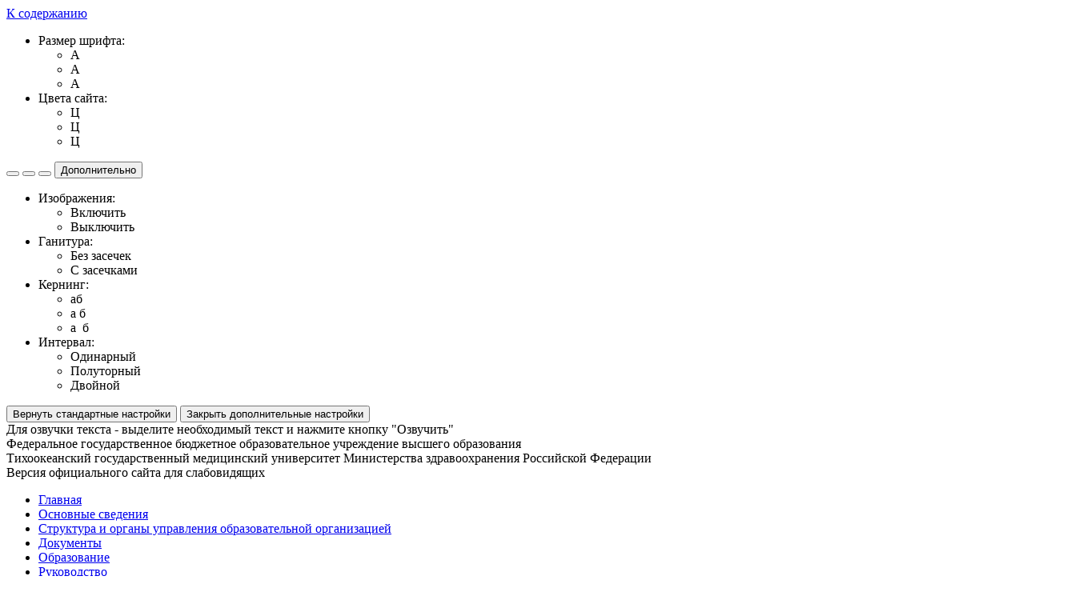

--- FILE ---
content_type: text/html
request_url: https://tgmu.ru/sveden/vacant/
body_size: 9905
content:
<!DOCTYPE html>
<html>
<head>
    <meta http-equiv="Content-type" content="text/html;charset=UTF-8">
    <meta http-equiv="Cache-Control" content="no-cache">
    <meta http-equiv="X-UA-Compatible" content="IE=edge">
    <meta charset="UTF-8">
    <meta name="viewport" content="width=device-width, initial-scale=1">
    <meta name="description" content="Вакантные места для приёма (перевода) обучающихся. Федеральное государственное бюджетное образовательное учреждение высшего образования">
    <meta name="author" content="">
    <meta name="vi" content="1768350349|1|1 ">
        <title>Вакантные места для приёма (перевода) обучающихся. Тихоокеанский государственный медицинский университет Министерства здравоохранения Российской Федерации</title>
                <link rel="stylesheet" href="/sveden/assets/review/v1/common/css/vendor.css?v=5.76.2">
        <link rel="stylesheet" href="/sveden/assets/review/v1/sveden/css/sveden.css?v=5.76.2">
                            </head>
<body class="vikon-wrapper">
<div class="special-version-offset ">
    <!--vikon-special-version-start-->
<div id="vikon-special-menu">
    <div id="vikon-special-version">
        <a href="#vikon-content" role="button" class="btn btn-default special-menu-button">
            <span class="fa fa-down-circled"></span>К содержанию
        </a>
        <ul class="special-menu-list">
            <li class="special-menu-item">
                Размер шрифта:
                <ul class="special-menu-list">
                    <li class="special-menu-item special-menu-btn-font-size special-menu-btn-font-size-normal"
                        id="special-font-size-normal">
                        <span>A</span>
                    </li>
                    <li class="special-menu-item special-menu-btn-font-size special-menu-btn-font-size-big"
                        id="special-font-size-big">
                        <span>A</span>
                    </li>
                    <li class="special-menu-item special-menu-btn-font-size special-menu-btn-font-size-large"
                        id="special-font-size-large">
                        <span>A</span>
                    </li>
                </ul>
            </li>
            <li class="special-menu-item">
                Цвета сайта:
                <ul class="special-menu-list">
                    <li class="special-menu-item special-menu-btn-site-color special-black-white"
                        id="special-site-color-black-white">
                        <span>Ц</span>
                    </li>
                    <li class="special-menu-item special-menu-btn-site-color special-white-black"
                        id="special-site-color-white-black">
                        <span>Ц</span>
                    </li>
                    <li class="special-menu-item special-menu-btn-site-color special-darkblue-blue"
                        id="special-site-color-darkblue-blue">
                        <span>Ц</span>
                    </li>
                </ul>
            </li>
        </ul>
        <button type="button" class="btn btn-default special-menu-button" id="is-braille-on">
            <span class="fa fa-braille"></span>
        </button>
        <button type="button" class="btn btn-default special-menu-button" id="is-volume-on">
            <span class="fa fa-volume-off" id="special-volume-logo"></span>
        </button>
        <button type="button" class="btn btn-default special-menu-button accessability" title="Обычная версия сайта">
                <span class="fa fa-eye-off"></span>
        </button>
        <button type="button" data-toggle="collapse" href="#extra_settings_collapse" aria-expanded="false"
                class="btn btn-default special-menu-button"
                aria-controls="extra_settings_collapse"><span class="fa fa-cog"></span>Дополнительно
        </button>
        <div id="extra_settings_collapse" class="collapse">
            <ul class="extra-special-menu">
                <li class="extra-special-menu-item">
                    Изображения:
                    <ul class="extra-special-menu-list">
                        <li class="special-menu-item special-menu-btn-image-settings"
                            id="special-images-on">
                            <span>Включить</span>
                        </li>
                        <li class="special-menu-item special-menu-btn-image-settings"
                            id="special-images-off">
                            <span>Выключить</span>
                        </li>
                    </ul>
                </li>
                <li class="extra-special-menu-item">
                    Ганитура:
                    <ul class="extra-special-menu-list">
                        <li class="special-menu-item special-menu-btn-font-family"
                            id="special-font-family-arial">
                            <span>Без засечек</span>
                        </li>
                        <li class="special-menu-item special-menu-btn-font-family"
                            id="special-font-family-times-new-roman">
                            <span>С засечками</span>
                        </li>
                    </ul>
                </li>
                <li class="extra-special-menu-item">
                    Кернинг:
                    <ul class="extra-special-menu-list">
                        <li class="special-menu-item special-menu-btn-letter-spacing"
                            id="special-letter-spacing-normal">
                            <span>aб</span>
                        </li>
                        <li class="special-menu-item special-menu-btn-letter-spacing"
                            id="special-letter-spacing-big">
                            <span>a&nbsp;б</span>
                        </li>
                        <li class="special-menu-item special-menu-btn-letter-spacing"
                            id="special-letter-spacing-large">
                            <span>a&nbsp;&nbsp;б</span>
                        </li>
                    </ul>
                </li>
                <li class="extra-special-menu-item">
                    Интервал:
                    <ul class="extra-special-menu-list">
                        <li class="special-menu-item special-menu-btn-letter-spacing"
                            id="special-interval-single">
                            <span>Одинарный</span>
                        </li>
                        <li class="special-menu-item special-menu-btn-letter-spacing"
                            id="special-interval-one-and-a-half">
                            <span>Полуторный</span>
                        </li>
                        <li class="special-menu-item special-menu-btn-letter-spacing"
                            id="special-interval-double">
                            <span>Двойной</span>
                        </li>
                    </ul>
                </li>
            </ul>
            <button type="button" class="btn btn-default special-menu-button" id="rollback-special-settings">
                <span class="fa fa-arrows-cw"></span>
                Вернуть стандартные настройки
            </button>
            <button class="btn btn-default special-menu-button" type="button" data-toggle="collapse" href="#extra_settings_collapse"
                    aria-expanded="false"
                    aria-controls="extra_settings_collapse"><span class="fa fa-up-open"></span>Закрыть дополнительные настройки
            </button>
        </div>
    </div>
    <div class="special-volume-info">
        Для озвучки текста - выделите необходимый текст и нажмите кнопку "Озвучить"
    </div>
</div>
<!--vikon-special-version-end-->
<div class="vikon-header" id="vikon-header">

						<div class="container-fluid vikon-header-head">
				<div class="row">
					<div class="col-md-12 vikon-header-h1-block">
						<div>Федеральное государственное бюджетное образовательное учреждение высшего образования</div>
						<div>Тихоокеанский государственный медицинский университет Министерства здравоохранения Российской Федерации</div>
					</div>
				</div>
			</div>
        </div><section class="vikon-section" id="vikon-section">
    <div class="container-fluid">
                <div class="row">
                            <div class="col-lg-2 col-md-3 col-sm-4 vikon-nav"
                     id="vikon-nav-left" >
                    <nav>
                        <div id="nav-menu"><div itemprop="copy">
	<a class="accessability">
		<span class="glyphicon glyphicon-eye-open"></span> Версия официального сайта для слабовидящих
	</a>
</div><ul id="nav-menu-list">
            <li><a href="/">Главная</a></li>
                                                    <li class="">
                                                                                                <a href="/sveden/common">Основные сведения</a>
                    </li>
                                                                    <li class="">
                                                                                                <a href="/sveden/struct">Структура и органы управления образовательной организацией</a>
                    </li>
                                                                    <li class="">
                                                                                                <a href="/sveden/document">Документы</a>
                    </li>
                                                                    <li class="">
                                                                                                <a href="/sveden/education">Образование</a>
                    </li>
                                                                    <li class="">
                                                                                                <a href="/sveden/managers">Руководство</a>
                    </li>
                                                                    <li class="">
                                                                                                <a href="/sveden/employees">Педагогический состав</a>
                    </li>
                                                                    <li class="">
                                                                                                <a href="/sveden/objects">Материально-техническое обеспечение и оснащённость образовательного процесса. Доступная среда</a>
                    </li>
                                                                    <li class="">
                                                                                                <a href="/sveden/paid_edu">Платные образовательные услуги</a>
                    </li>
                                                                    <li class="">
                                                                                                <a href="/sveden/budget">Финансово-хозяйственная деятельность</a>
                    </li>
                                                                    <li class="active">
                                                                                                <a href="/sveden/vacant">Вакантные места для приёма (перевода) обучающихся</a>
                    </li>
                                                                    <li class="">
                                                                                                <a href="/sveden/grants">Стипендии и меры поддержки обучающихся</a>
                    </li>
                                                                    <li class="">
                                                                                                <a href="/sveden/inter">Международное сотрудничество</a>
                    </li>
                                                                    <li class="">
                                                                                                <a href="/sveden/catering">Организация питания в образовательной организации</a>
                    </li>
                                                                    <li class="">
                                                                                                <a href="/sveden/eduStandarts">Образовательные стандарты и требования</a>
                    </li>
                                                                                        </ul>
</div>                    </nav>
                </div>
                        <!--vikon-portable-start-->
            <div class="col-lg-10 col-md-9 col-sm-8 vikon-content" id="vikon-content">
                <!--vikon-portable-end-->
                                    <div class="row">
                        <div class="col-xs-12">
                            <ol class="breadcrumb" itemscope="" itemtype="https://schema.org/BreadcrumbList"><meta name="numberOfItems" content="3"><meta name="itemListOrder" content="Ascending"><li class="breadcrumb-item" itemprop="itemListElement" itemscope="" itemtype="https://schema.org/ListItem"><a itemprop="item" href="/"><span itemprop="name">Главная</span></a> <meta itemprop="position" content="1"></li><li class="breadcrumb-item" itemprop="itemListElement" itemscope="" itemtype="https://schema.org/ListItem"><a itemprop="item" href="/sveden"><span itemprop="name">Сведения об образовательной организации</span></a> <meta itemprop="position" content="2"></li><li class="breadcrumb-item active" itemprop="itemListElement" itemscope="" itemtype="https://schema.org/ListItem"><span itemprop="name">Вакантные места для приёма (перевода) обучающихся</span><meta itemprop="position" content="3"></li></ol>
                        </div>
                    </div>
                                <!--vikon-portable-start-->
                                <h1>Вакантные места для приёма (перевода) обучающихся</h1>
                <div>
        <div itemprop="vikon_deadline_on_training" class="hide"> <div class="hide" itemprop="noInfo">Отсутствует</div></div>
        <div class="vikon-text-block">
        Информация о количестве вакантных мест для приема (перевода)
        по каждой образовательной программе, по профессии, специальности, направлению
        подготовки, научной специальности
    </div>
    <div class="text-right vikon-text-right">
        <span class="actual-date-count-students">

                            </span>
    </div>

    <div class="vikon-responsive-table">
        <table id="" class="table table-bordered table-sm table-scroll-thead">
            <thead>
                <tr class="table-header">
                    <th rowspan="2">№</th>
                    <th rowspan="2">
                        Код профессии, специальности, направления подготовки, шифр группы научных специальностей
                    </th>
                    <th rowspan="2">
                        Наименование профессии, специальности, направления подготовки, наименование группы научных специальностей
                    </th>
                    <th rowspan="2">
                        Уровень образования
                    </th>
                    <th rowspan="2" class="">
                                                    Образовательная программа, направленность, профиль, шифр и наименование научной специальности
                                            </th>
                    <th rowspan="2">Курс</th>
                    <th rowspan="2">Форма обучения</th>
                                        <th colspan="4">
                        Количество вакантных мест для приема (перевода) обучающихся на места, финансируемые за счёт
                    </th>
                </tr>
                <tr class="table-header">
                    <th>бюджетных ассигнований федерального бюджета</th>
                    <th>бюджетов субъектов Российской Федерации</th>
                    <th>местных бюджетов</th>
                    <th>по договорам об образовании за счёт средств физических и (или) юридических лиц</th>
                                    </tr>
            </thead>
            <tbody>
                
                                                            <tr itemprop="vacant">
                                    <td class="text-vertical-center text-center" rowspan="3">
                                        1                                    </td>
                                    <td class="text-vertical-center" rowspan="3" itemprop="eduCode">
                                        33.02.01                                    </td>
                                    <td class="text-vertical-center" rowspan="3" itemprop="eduName">
                                        <span >Фармация</span>
                                    </td>
                                    <td class="text-vertical-center" rowspan="3" itemprop="eduLevel">
                                        Среднее профессиональное образование - программа подготовки специалистов среднего звена                                    </td>
                                                                            <td class="text-vertical-center" rowspan="3" itemprop="eduProf">
                                                                                        <span>Фармация</span>
                                        </td>
                                                                                                            <td class="text-vertical-center text-center" itemprop="eduCourse"
                                        rowspan="2">
                                        2                                    </td>
                                                                        <td class="text-vertical-center text-center" itemprop="eduForm">
                                        Очная                                    </td>
                                    <td class="text-vertical-center text-center" itemprop="numberBFVacant">
                                        <span class="hide">0</span>
                                        0                                    </td>
                                    <td class="text-vertical-center text-center" itemprop="numberBRVacant">
                                        <span class="hide">0</span>
                                        0                                    </td>
                                    <td class="text-vertical-center text-center" itemprop="numberBMVacant">
                                        <span class="hide">0</span>
                                        0                                    </td>
                                    <td class="text-vertical-center text-center" itemprop="numberPVacant">
                                        <span class="hide">11</span>
                                        5                                    </td>
                                                                    </tr>
                                                                    <tr itemprop="vacant">
                                        <td class="hide">1</td>
                                        <td class="hide" itemprop="eduCode">33.02.01</td>
                                        <td class="hide" itemprop="eduName">Фармация</td>
                                        <td class="hide" itemprop="eduProf">Фармация</td>
                                        <td class="hide" itemprop="eduLevel">Среднее профессиональное образование - программа подготовки специалистов среднего звена</td>
                                        <td class="hide" itemprop="eduCourse">2</td>
                                        <td class="text-vertical-center text-center" itemprop="eduForm">
                                            Очно-заочная                                        </td>
                                        <td class="text-vertical-center text-center" itemprop="numberBFVacant">
                                            0                                        </td>
                                        <td class="text-vertical-center text-center" itemprop="numberBRVacant">
                                            0                                        </td>
                                        <td class="text-vertical-center text-center" itemprop="numberBMVacant">
                                            0                                        </td>
                                        <td class="text-vertical-center text-center" itemprop="numberPVacant">
                                            3                                        </td>
                                                                            </tr>
                                                                                                    <tr itemprop="vacant">
                                        <td class="hide">1</td>
                                        <td class="hide" itemprop="eduCode">33.02.01</td>
                                        <td class="hide" itemprop="eduName">Фармация</td>
                                        <td class="hide" itemprop="eduProf">Фармация</td>
                                        <td class="hide" itemprop="eduLevel">Среднее профессиональное образование - программа подготовки специалистов среднего звена</td>
                                        <td class="text-vertical-center text-center" itemprop="eduCourse"
                                            >
                                            3                                        </td>
                                                                                <td class="text-vertical-center text-center" itemprop="eduForm">
                                            Очно-заочная                                        </td>
                                        <td class="text-vertical-center text-center" itemprop="numberBFVacant">
                                            0                                        </td>
                                        <td class="text-vertical-center text-center" itemprop="numberBRVacant">
                                            0                                        </td>
                                        <td class="text-vertical-center text-center" itemprop="numberBMVacant">
                                            0                                        </td>
                                        <td class="text-vertical-center text-center" itemprop="numberPVacant">
                                            3                                        </td>
                                                                            </tr>
                                                                                            
                                                    
                                                    
                                                            <tr itemprop="vacant">
                                    <td class="text-vertical-center text-center" rowspan="2">
                                        2                                    </td>
                                    <td class="text-vertical-center" rowspan="2" itemprop="eduCode">
                                        34.03.01                                    </td>
                                    <td class="text-vertical-center" rowspan="2" itemprop="eduName">
                                        <span >Сестринское дело</span>
                                    </td>
                                    <td class="text-vertical-center" rowspan="2" itemprop="eduLevel">
                                        Высшее образование - бакалавриат                                    </td>
                                                                            <td class="text-vertical-center" rowspan="2" itemprop="eduProf">
                                                                                        <span>Сестринское дело</span>
                                        </td>
                                                                                                            <td class="text-vertical-center text-center" itemprop="eduCourse"
                                        >
                                        1                                    </td>
                                                                        <td class="text-vertical-center text-center" itemprop="eduForm">
                                        Очная                                    </td>
                                    <td class="text-vertical-center text-center" itemprop="numberBFVacant">
                                        <span class="hide">3</span>
                                        0                                    </td>
                                    <td class="text-vertical-center text-center" itemprop="numberBRVacant">
                                        <span class="hide">0</span>
                                        0                                    </td>
                                    <td class="text-vertical-center text-center" itemprop="numberBMVacant">
                                        <span class="hide">0</span>
                                        0                                    </td>
                                    <td class="text-vertical-center text-center" itemprop="numberPVacant">
                                        <span class="hide">10</span>
                                        5                                    </td>
                                                                    </tr>
                                                                                                    <tr itemprop="vacant">
                                        <td class="hide">2</td>
                                        <td class="hide" itemprop="eduCode">34.03.01</td>
                                        <td class="hide" itemprop="eduName">Сестринское дело</td>
                                        <td class="hide" itemprop="eduProf">Сестринское дело</td>
                                        <td class="hide" itemprop="eduLevel">Высшее образование - бакалавриат</td>
                                        <td class="text-vertical-center text-center" itemprop="eduCourse"
                                            >
                                            2                                        </td>
                                                                                <td class="text-vertical-center text-center" itemprop="eduForm">
                                            Очная                                        </td>
                                        <td class="text-vertical-center text-center" itemprop="numberBFVacant">
                                            3                                        </td>
                                        <td class="text-vertical-center text-center" itemprop="numberBRVacant">
                                            0                                        </td>
                                        <td class="text-vertical-center text-center" itemprop="numberBMVacant">
                                            0                                        </td>
                                        <td class="text-vertical-center text-center" itemprop="numberPVacant">
                                            5                                        </td>
                                                                            </tr>
                                                                                            
                                                            <tr itemprop="vacant">
                                    <td class="text-vertical-center text-center" rowspan="6">
                                        3                                    </td>
                                    <td class="text-vertical-center" rowspan="6" itemprop="eduCode">
                                        30.05.01                                    </td>
                                    <td class="text-vertical-center" rowspan="6" itemprop="eduName">
                                        <span >Медицинская биохимия</span>
                                    </td>
                                    <td class="text-vertical-center" rowspan="6" itemprop="eduLevel">
                                        Высшее образование - специалитет                                    </td>
                                                                            <td class="text-vertical-center" rowspan="6" itemprop="eduProf">
                                                                                        <span>Медицинская биохимия</span>
                                        </td>
                                                                                                            <td class="text-vertical-center text-center" itemprop="eduCourse"
                                        >
                                        1                                    </td>
                                                                        <td class="text-vertical-center text-center" itemprop="eduForm">
                                        Очная                                    </td>
                                    <td class="text-vertical-center text-center" itemprop="numberBFVacant">
                                        <span class="hide">34</span>
                                        1                                    </td>
                                    <td class="text-vertical-center text-center" itemprop="numberBRVacant">
                                        <span class="hide">0</span>
                                        0                                    </td>
                                    <td class="text-vertical-center text-center" itemprop="numberBMVacant">
                                        <span class="hide">0</span>
                                        0                                    </td>
                                    <td class="text-vertical-center text-center" itemprop="numberPVacant">
                                        <span class="hide">12</span>
                                        2                                    </td>
                                                                    </tr>
                                                                                                    <tr itemprop="vacant">
                                        <td class="hide">3</td>
                                        <td class="hide" itemprop="eduCode">30.05.01</td>
                                        <td class="hide" itemprop="eduName">Медицинская биохимия</td>
                                        <td class="hide" itemprop="eduProf">Медицинская биохимия</td>
                                        <td class="hide" itemprop="eduLevel">Высшее образование - специалитет</td>
                                        <td class="text-vertical-center text-center" itemprop="eduCourse"
                                            >
                                            2                                        </td>
                                                                                <td class="text-vertical-center text-center" itemprop="eduForm">
                                            Очная                                        </td>
                                        <td class="text-vertical-center text-center" itemprop="numberBFVacant">
                                            1                                        </td>
                                        <td class="text-vertical-center text-center" itemprop="numberBRVacant">
                                            0                                        </td>
                                        <td class="text-vertical-center text-center" itemprop="numberBMVacant">
                                            0                                        </td>
                                        <td class="text-vertical-center text-center" itemprop="numberPVacant">
                                            2                                        </td>
                                                                            </tr>
                                                                                                        <tr itemprop="vacant">
                                        <td class="hide">3</td>
                                        <td class="hide" itemprop="eduCode">30.05.01</td>
                                        <td class="hide" itemprop="eduName">Медицинская биохимия</td>
                                        <td class="hide" itemprop="eduProf">Медицинская биохимия</td>
                                        <td class="hide" itemprop="eduLevel">Высшее образование - специалитет</td>
                                        <td class="text-vertical-center text-center" itemprop="eduCourse"
                                            >
                                            3                                        </td>
                                                                                <td class="text-vertical-center text-center" itemprop="eduForm">
                                            Очная                                        </td>
                                        <td class="text-vertical-center text-center" itemprop="numberBFVacant">
                                            1                                        </td>
                                        <td class="text-vertical-center text-center" itemprop="numberBRVacant">
                                            0                                        </td>
                                        <td class="text-vertical-center text-center" itemprop="numberBMVacant">
                                            0                                        </td>
                                        <td class="text-vertical-center text-center" itemprop="numberPVacant">
                                            2                                        </td>
                                                                            </tr>
                                                                                                        <tr itemprop="vacant">
                                        <td class="hide">3</td>
                                        <td class="hide" itemprop="eduCode">30.05.01</td>
                                        <td class="hide" itemprop="eduName">Медицинская биохимия</td>
                                        <td class="hide" itemprop="eduProf">Медицинская биохимия</td>
                                        <td class="hide" itemprop="eduLevel">Высшее образование - специалитет</td>
                                        <td class="text-vertical-center text-center" itemprop="eduCourse"
                                            >
                                            4                                        </td>
                                                                                <td class="text-vertical-center text-center" itemprop="eduForm">
                                            Очная                                        </td>
                                        <td class="text-vertical-center text-center" itemprop="numberBFVacant">
                                            8                                        </td>
                                        <td class="text-vertical-center text-center" itemprop="numberBRVacant">
                                            0                                        </td>
                                        <td class="text-vertical-center text-center" itemprop="numberBMVacant">
                                            0                                        </td>
                                        <td class="text-vertical-center text-center" itemprop="numberPVacant">
                                            2                                        </td>
                                                                            </tr>
                                                                                                        <tr itemprop="vacant">
                                        <td class="hide">3</td>
                                        <td class="hide" itemprop="eduCode">30.05.01</td>
                                        <td class="hide" itemprop="eduName">Медицинская биохимия</td>
                                        <td class="hide" itemprop="eduProf">Медицинская биохимия</td>
                                        <td class="hide" itemprop="eduLevel">Высшее образование - специалитет</td>
                                        <td class="text-vertical-center text-center" itemprop="eduCourse"
                                            >
                                            5                                        </td>
                                                                                <td class="text-vertical-center text-center" itemprop="eduForm">
                                            Очная                                        </td>
                                        <td class="text-vertical-center text-center" itemprop="numberBFVacant">
                                            12                                        </td>
                                        <td class="text-vertical-center text-center" itemprop="numberBRVacant">
                                            0                                        </td>
                                        <td class="text-vertical-center text-center" itemprop="numberBMVacant">
                                            0                                        </td>
                                        <td class="text-vertical-center text-center" itemprop="numberPVacant">
                                            2                                        </td>
                                                                            </tr>
                                                                                                        <tr itemprop="vacant">
                                        <td class="hide">3</td>
                                        <td class="hide" itemprop="eduCode">30.05.01</td>
                                        <td class="hide" itemprop="eduName">Медицинская биохимия</td>
                                        <td class="hide" itemprop="eduProf">Медицинская биохимия</td>
                                        <td class="hide" itemprop="eduLevel">Высшее образование - специалитет</td>
                                        <td class="text-vertical-center text-center" itemprop="eduCourse"
                                            >
                                            6                                        </td>
                                                                                <td class="text-vertical-center text-center" itemprop="eduForm">
                                            Очная                                        </td>
                                        <td class="text-vertical-center text-center" itemprop="numberBFVacant">
                                            11                                        </td>
                                        <td class="text-vertical-center text-center" itemprop="numberBRVacant">
                                            0                                        </td>
                                        <td class="text-vertical-center text-center" itemprop="numberBMVacant">
                                            0                                        </td>
                                        <td class="text-vertical-center text-center" itemprop="numberPVacant">
                                            2                                        </td>
                                                                            </tr>
                                                                                            
                                                            <tr itemprop="vacant">
                                    <td class="text-vertical-center text-center" rowspan="6">
                                        4                                    </td>
                                    <td class="text-vertical-center" rowspan="6" itemprop="eduCode">
                                        31.05.01                                    </td>
                                    <td class="text-vertical-center" rowspan="6" itemprop="eduName">
                                        <span >Лечебное дело</span>
                                    </td>
                                    <td class="text-vertical-center" rowspan="6" itemprop="eduLevel">
                                        Высшее образование - специалитет                                    </td>
                                                                            <td class="text-vertical-center" rowspan="6" itemprop="eduProf">
                                                                                        <span>Лечебное дело</span>
                                        </td>
                                                                                                            <td class="text-vertical-center text-center" itemprop="eduCourse"
                                        >
                                        1                                    </td>
                                                                        <td class="text-vertical-center text-center" itemprop="eduForm">
                                        Очная                                    </td>
                                    <td class="text-vertical-center text-center" itemprop="numberBFVacant">
                                        <span class="hide">43</span>
                                        0                                    </td>
                                    <td class="text-vertical-center text-center" itemprop="numberBRVacant">
                                        <span class="hide">0</span>
                                        0                                    </td>
                                    <td class="text-vertical-center text-center" itemprop="numberBMVacant">
                                        <span class="hide">0</span>
                                        0                                    </td>
                                    <td class="text-vertical-center text-center" itemprop="numberPVacant">
                                        <span class="hide">30</span>
                                        5                                    </td>
                                                                    </tr>
                                                                                                    <tr itemprop="vacant">
                                        <td class="hide">4</td>
                                        <td class="hide" itemprop="eduCode">31.05.01</td>
                                        <td class="hide" itemprop="eduName">Лечебное дело</td>
                                        <td class="hide" itemprop="eduProf">Лечебное дело</td>
                                        <td class="hide" itemprop="eduLevel">Высшее образование - специалитет</td>
                                        <td class="text-vertical-center text-center" itemprop="eduCourse"
                                            >
                                            2                                        </td>
                                                                                <td class="text-vertical-center text-center" itemprop="eduForm">
                                            Очная                                        </td>
                                        <td class="text-vertical-center text-center" itemprop="numberBFVacant">
                                            0                                        </td>
                                        <td class="text-vertical-center text-center" itemprop="numberBRVacant">
                                            0                                        </td>
                                        <td class="text-vertical-center text-center" itemprop="numberBMVacant">
                                            0                                        </td>
                                        <td class="text-vertical-center text-center" itemprop="numberPVacant">
                                            5                                        </td>
                                                                            </tr>
                                                                                                        <tr itemprop="vacant">
                                        <td class="hide">4</td>
                                        <td class="hide" itemprop="eduCode">31.05.01</td>
                                        <td class="hide" itemprop="eduName">Лечебное дело</td>
                                        <td class="hide" itemprop="eduProf">Лечебное дело</td>
                                        <td class="hide" itemprop="eduLevel">Высшее образование - специалитет</td>
                                        <td class="text-vertical-center text-center" itemprop="eduCourse"
                                            >
                                            3                                        </td>
                                                                                <td class="text-vertical-center text-center" itemprop="eduForm">
                                            Очная                                        </td>
                                        <td class="text-vertical-center text-center" itemprop="numberBFVacant">
                                            8                                        </td>
                                        <td class="text-vertical-center text-center" itemprop="numberBRVacant">
                                            0                                        </td>
                                        <td class="text-vertical-center text-center" itemprop="numberBMVacant">
                                            0                                        </td>
                                        <td class="text-vertical-center text-center" itemprop="numberPVacant">
                                            5                                        </td>
                                                                            </tr>
                                                                                                        <tr itemprop="vacant">
                                        <td class="hide">4</td>
                                        <td class="hide" itemprop="eduCode">31.05.01</td>
                                        <td class="hide" itemprop="eduName">Лечебное дело</td>
                                        <td class="hide" itemprop="eduProf">Лечебное дело</td>
                                        <td class="hide" itemprop="eduLevel">Высшее образование - специалитет</td>
                                        <td class="text-vertical-center text-center" itemprop="eduCourse"
                                            >
                                            4                                        </td>
                                                                                <td class="text-vertical-center text-center" itemprop="eduForm">
                                            Очная                                        </td>
                                        <td class="text-vertical-center text-center" itemprop="numberBFVacant">
                                            15                                        </td>
                                        <td class="text-vertical-center text-center" itemprop="numberBRVacant">
                                            0                                        </td>
                                        <td class="text-vertical-center text-center" itemprop="numberBMVacant">
                                            0                                        </td>
                                        <td class="text-vertical-center text-center" itemprop="numberPVacant">
                                            5                                        </td>
                                                                            </tr>
                                                                                                        <tr itemprop="vacant">
                                        <td class="hide">4</td>
                                        <td class="hide" itemprop="eduCode">31.05.01</td>
                                        <td class="hide" itemprop="eduName">Лечебное дело</td>
                                        <td class="hide" itemprop="eduProf">Лечебное дело</td>
                                        <td class="hide" itemprop="eduLevel">Высшее образование - специалитет</td>
                                        <td class="text-vertical-center text-center" itemprop="eduCourse"
                                            >
                                            5                                        </td>
                                                                                <td class="text-vertical-center text-center" itemprop="eduForm">
                                            Очная                                        </td>
                                        <td class="text-vertical-center text-center" itemprop="numberBFVacant">
                                            17                                        </td>
                                        <td class="text-vertical-center text-center" itemprop="numberBRVacant">
                                            0                                        </td>
                                        <td class="text-vertical-center text-center" itemprop="numberBMVacant">
                                            0                                        </td>
                                        <td class="text-vertical-center text-center" itemprop="numberPVacant">
                                            5                                        </td>
                                                                            </tr>
                                                                                                        <tr itemprop="vacant">
                                        <td class="hide">4</td>
                                        <td class="hide" itemprop="eduCode">31.05.01</td>
                                        <td class="hide" itemprop="eduName">Лечебное дело</td>
                                        <td class="hide" itemprop="eduProf">Лечебное дело</td>
                                        <td class="hide" itemprop="eduLevel">Высшее образование - специалитет</td>
                                        <td class="text-vertical-center text-center" itemprop="eduCourse"
                                            >
                                            6                                        </td>
                                                                                <td class="text-vertical-center text-center" itemprop="eduForm">
                                            Очная                                        </td>
                                        <td class="text-vertical-center text-center" itemprop="numberBFVacant">
                                            3                                        </td>
                                        <td class="text-vertical-center text-center" itemprop="numberBRVacant">
                                            0                                        </td>
                                        <td class="text-vertical-center text-center" itemprop="numberBMVacant">
                                            0                                        </td>
                                        <td class="text-vertical-center text-center" itemprop="numberPVacant">
                                            5                                        </td>
                                                                            </tr>
                                                                                            
                                                            <tr itemprop="vacant">
                                    <td class="text-vertical-center text-center" rowspan="6">
                                        5                                    </td>
                                    <td class="text-vertical-center" rowspan="6" itemprop="eduCode">
                                        31.05.02                                    </td>
                                    <td class="text-vertical-center" rowspan="6" itemprop="eduName">
                                        <span >Педиатрия</span>
                                    </td>
                                    <td class="text-vertical-center" rowspan="6" itemprop="eduLevel">
                                        Высшее образование - специалитет                                    </td>
                                                                            <td class="text-vertical-center" rowspan="6" itemprop="eduProf">
                                                                                        <span>Педиатрия</span>
                                        </td>
                                                                                                            <td class="text-vertical-center text-center" itemprop="eduCourse"
                                        >
                                        1                                    </td>
                                                                        <td class="text-vertical-center text-center" itemprop="eduForm">
                                        Очная                                    </td>
                                    <td class="text-vertical-center text-center" itemprop="numberBFVacant">
                                        <span class="hide">24</span>
                                        0                                    </td>
                                    <td class="text-vertical-center text-center" itemprop="numberBRVacant">
                                        <span class="hide">0</span>
                                        0                                    </td>
                                    <td class="text-vertical-center text-center" itemprop="numberBMVacant">
                                        <span class="hide">0</span>
                                        0                                    </td>
                                    <td class="text-vertical-center text-center" itemprop="numberPVacant">
                                        <span class="hide">30</span>
                                        5                                    </td>
                                                                    </tr>
                                                                                                    <tr itemprop="vacant">
                                        <td class="hide">5</td>
                                        <td class="hide" itemprop="eduCode">31.05.02</td>
                                        <td class="hide" itemprop="eduName">Педиатрия</td>
                                        <td class="hide" itemprop="eduProf">Педиатрия</td>
                                        <td class="hide" itemprop="eduLevel">Высшее образование - специалитет</td>
                                        <td class="text-vertical-center text-center" itemprop="eduCourse"
                                            >
                                            2                                        </td>
                                                                                <td class="text-vertical-center text-center" itemprop="eduForm">
                                            Очная                                        </td>
                                        <td class="text-vertical-center text-center" itemprop="numberBFVacant">
                                            0                                        </td>
                                        <td class="text-vertical-center text-center" itemprop="numberBRVacant">
                                            0                                        </td>
                                        <td class="text-vertical-center text-center" itemprop="numberBMVacant">
                                            0                                        </td>
                                        <td class="text-vertical-center text-center" itemprop="numberPVacant">
                                            5                                        </td>
                                                                            </tr>
                                                                                                        <tr itemprop="vacant">
                                        <td class="hide">5</td>
                                        <td class="hide" itemprop="eduCode">31.05.02</td>
                                        <td class="hide" itemprop="eduName">Педиатрия</td>
                                        <td class="hide" itemprop="eduProf">Педиатрия</td>
                                        <td class="hide" itemprop="eduLevel">Высшее образование - специалитет</td>
                                        <td class="text-vertical-center text-center" itemprop="eduCourse"
                                            >
                                            3                                        </td>
                                                                                <td class="text-vertical-center text-center" itemprop="eduForm">
                                            Очная                                        </td>
                                        <td class="text-vertical-center text-center" itemprop="numberBFVacant">
                                            3                                        </td>
                                        <td class="text-vertical-center text-center" itemprop="numberBRVacant">
                                            0                                        </td>
                                        <td class="text-vertical-center text-center" itemprop="numberBMVacant">
                                            0                                        </td>
                                        <td class="text-vertical-center text-center" itemprop="numberPVacant">
                                            5                                        </td>
                                                                            </tr>
                                                                                                        <tr itemprop="vacant">
                                        <td class="hide">5</td>
                                        <td class="hide" itemprop="eduCode">31.05.02</td>
                                        <td class="hide" itemprop="eduName">Педиатрия</td>
                                        <td class="hide" itemprop="eduProf">Педиатрия</td>
                                        <td class="hide" itemprop="eduLevel">Высшее образование - специалитет</td>
                                        <td class="text-vertical-center text-center" itemprop="eduCourse"
                                            >
                                            4                                        </td>
                                                                                <td class="text-vertical-center text-center" itemprop="eduForm">
                                            Очная                                        </td>
                                        <td class="text-vertical-center text-center" itemprop="numberBFVacant">
                                            8                                        </td>
                                        <td class="text-vertical-center text-center" itemprop="numberBRVacant">
                                            0                                        </td>
                                        <td class="text-vertical-center text-center" itemprop="numberBMVacant">
                                            0                                        </td>
                                        <td class="text-vertical-center text-center" itemprop="numberPVacant">
                                            5                                        </td>
                                                                            </tr>
                                                                                                        <tr itemprop="vacant">
                                        <td class="hide">5</td>
                                        <td class="hide" itemprop="eduCode">31.05.02</td>
                                        <td class="hide" itemprop="eduName">Педиатрия</td>
                                        <td class="hide" itemprop="eduProf">Педиатрия</td>
                                        <td class="hide" itemprop="eduLevel">Высшее образование - специалитет</td>
                                        <td class="text-vertical-center text-center" itemprop="eduCourse"
                                            >
                                            5                                        </td>
                                                                                <td class="text-vertical-center text-center" itemprop="eduForm">
                                            Очная                                        </td>
                                        <td class="text-vertical-center text-center" itemprop="numberBFVacant">
                                            7                                        </td>
                                        <td class="text-vertical-center text-center" itemprop="numberBRVacant">
                                            0                                        </td>
                                        <td class="text-vertical-center text-center" itemprop="numberBMVacant">
                                            0                                        </td>
                                        <td class="text-vertical-center text-center" itemprop="numberPVacant">
                                            5                                        </td>
                                                                            </tr>
                                                                                                        <tr itemprop="vacant">
                                        <td class="hide">5</td>
                                        <td class="hide" itemprop="eduCode">31.05.02</td>
                                        <td class="hide" itemprop="eduName">Педиатрия</td>
                                        <td class="hide" itemprop="eduProf">Педиатрия</td>
                                        <td class="hide" itemprop="eduLevel">Высшее образование - специалитет</td>
                                        <td class="text-vertical-center text-center" itemprop="eduCourse"
                                            >
                                            6                                        </td>
                                                                                <td class="text-vertical-center text-center" itemprop="eduForm">
                                            Очная                                        </td>
                                        <td class="text-vertical-center text-center" itemprop="numberBFVacant">
                                            6                                        </td>
                                        <td class="text-vertical-center text-center" itemprop="numberBRVacant">
                                            0                                        </td>
                                        <td class="text-vertical-center text-center" itemprop="numberBMVacant">
                                            0                                        </td>
                                        <td class="text-vertical-center text-center" itemprop="numberPVacant">
                                            5                                        </td>
                                                                            </tr>
                                                                                            
                                                            <tr itemprop="vacant">
                                    <td class="text-vertical-center text-center" rowspan="5">
                                        6                                    </td>
                                    <td class="text-vertical-center" rowspan="5" itemprop="eduCode">
                                        31.05.03                                    </td>
                                    <td class="text-vertical-center" rowspan="5" itemprop="eduName">
                                        <span >Стоматология</span>
                                    </td>
                                    <td class="text-vertical-center" rowspan="5" itemprop="eduLevel">
                                        Высшее образование - специалитет                                    </td>
                                                                            <td class="text-vertical-center" rowspan="5" itemprop="eduProf">
                                                                                        <span>Стоматология</span>
                                        </td>
                                                                                                            <td class="text-vertical-center text-center" itemprop="eduCourse"
                                        >
                                        1                                    </td>
                                                                        <td class="text-vertical-center text-center" itemprop="eduForm">
                                        Очная                                    </td>
                                    <td class="text-vertical-center text-center" itemprop="numberBFVacant">
                                        <span class="hide">3</span>
                                        0                                    </td>
                                    <td class="text-vertical-center text-center" itemprop="numberBRVacant">
                                        <span class="hide">0</span>
                                        0                                    </td>
                                    <td class="text-vertical-center text-center" itemprop="numberBMVacant">
                                        <span class="hide">0</span>
                                        0                                    </td>
                                    <td class="text-vertical-center text-center" itemprop="numberPVacant">
                                        <span class="hide">25</span>
                                        5                                    </td>
                                                                    </tr>
                                                                                                    <tr itemprop="vacant">
                                        <td class="hide">6</td>
                                        <td class="hide" itemprop="eduCode">31.05.03</td>
                                        <td class="hide" itemprop="eduName">Стоматология</td>
                                        <td class="hide" itemprop="eduProf">Стоматология</td>
                                        <td class="hide" itemprop="eduLevel">Высшее образование - специалитет</td>
                                        <td class="text-vertical-center text-center" itemprop="eduCourse"
                                            >
                                            2                                        </td>
                                                                                <td class="text-vertical-center text-center" itemprop="eduForm">
                                            Очная                                        </td>
                                        <td class="text-vertical-center text-center" itemprop="numberBFVacant">
                                            0                                        </td>
                                        <td class="text-vertical-center text-center" itemprop="numberBRVacant">
                                            0                                        </td>
                                        <td class="text-vertical-center text-center" itemprop="numberBMVacant">
                                            0                                        </td>
                                        <td class="text-vertical-center text-center" itemprop="numberPVacant">
                                            5                                        </td>
                                                                            </tr>
                                                                                                        <tr itemprop="vacant">
                                        <td class="hide">6</td>
                                        <td class="hide" itemprop="eduCode">31.05.03</td>
                                        <td class="hide" itemprop="eduName">Стоматология</td>
                                        <td class="hide" itemprop="eduProf">Стоматология</td>
                                        <td class="hide" itemprop="eduLevel">Высшее образование - специалитет</td>
                                        <td class="text-vertical-center text-center" itemprop="eduCourse"
                                            >
                                            3                                        </td>
                                                                                <td class="text-vertical-center text-center" itemprop="eduForm">
                                            Очная                                        </td>
                                        <td class="text-vertical-center text-center" itemprop="numberBFVacant">
                                            0                                        </td>
                                        <td class="text-vertical-center text-center" itemprop="numberBRVacant">
                                            0                                        </td>
                                        <td class="text-vertical-center text-center" itemprop="numberBMVacant">
                                            0                                        </td>
                                        <td class="text-vertical-center text-center" itemprop="numberPVacant">
                                            5                                        </td>
                                                                            </tr>
                                                                                                        <tr itemprop="vacant">
                                        <td class="hide">6</td>
                                        <td class="hide" itemprop="eduCode">31.05.03</td>
                                        <td class="hide" itemprop="eduName">Стоматология</td>
                                        <td class="hide" itemprop="eduProf">Стоматология</td>
                                        <td class="hide" itemprop="eduLevel">Высшее образование - специалитет</td>
                                        <td class="text-vertical-center text-center" itemprop="eduCourse"
                                            >
                                            4                                        </td>
                                                                                <td class="text-vertical-center text-center" itemprop="eduForm">
                                            Очная                                        </td>
                                        <td class="text-vertical-center text-center" itemprop="numberBFVacant">
                                            3                                        </td>
                                        <td class="text-vertical-center text-center" itemprop="numberBRVacant">
                                            0                                        </td>
                                        <td class="text-vertical-center text-center" itemprop="numberBMVacant">
                                            0                                        </td>
                                        <td class="text-vertical-center text-center" itemprop="numberPVacant">
                                            5                                        </td>
                                                                            </tr>
                                                                                                        <tr itemprop="vacant">
                                        <td class="hide">6</td>
                                        <td class="hide" itemprop="eduCode">31.05.03</td>
                                        <td class="hide" itemprop="eduName">Стоматология</td>
                                        <td class="hide" itemprop="eduProf">Стоматология</td>
                                        <td class="hide" itemprop="eduLevel">Высшее образование - специалитет</td>
                                        <td class="text-vertical-center text-center" itemprop="eduCourse"
                                            >
                                            5                                        </td>
                                                                                <td class="text-vertical-center text-center" itemprop="eduForm">
                                            Очная                                        </td>
                                        <td class="text-vertical-center text-center" itemprop="numberBFVacant">
                                            0                                        </td>
                                        <td class="text-vertical-center text-center" itemprop="numberBRVacant">
                                            0                                        </td>
                                        <td class="text-vertical-center text-center" itemprop="numberBMVacant">
                                            0                                        </td>
                                        <td class="text-vertical-center text-center" itemprop="numberPVacant">
                                            5                                        </td>
                                                                            </tr>
                                                                                            
                                                            <tr itemprop="vacant">
                                    <td class="text-vertical-center text-center" rowspan="6">
                                        7                                    </td>
                                    <td class="text-vertical-center" rowspan="6" itemprop="eduCode">
                                        32.05.01                                    </td>
                                    <td class="text-vertical-center" rowspan="6" itemprop="eduName">
                                        <span >Медико-профилактическое дело</span>
                                    </td>
                                    <td class="text-vertical-center" rowspan="6" itemprop="eduLevel">
                                        Высшее образование - специалитет                                    </td>
                                                                            <td class="text-vertical-center" rowspan="6" itemprop="eduProf">
                                                                                        <span>Медико-профилактическое дело</span>
                                        </td>
                                                                                                            <td class="text-vertical-center text-center" itemprop="eduCourse"
                                        >
                                        1                                    </td>
                                                                        <td class="text-vertical-center text-center" itemprop="eduForm">
                                        Очная                                    </td>
                                    <td class="text-vertical-center text-center" itemprop="numberBFVacant">
                                        <span class="hide">54</span>
                                        1                                    </td>
                                    <td class="text-vertical-center text-center" itemprop="numberBRVacant">
                                        <span class="hide">0</span>
                                        0                                    </td>
                                    <td class="text-vertical-center text-center" itemprop="numberBMVacant">
                                        <span class="hide">0</span>
                                        0                                    </td>
                                    <td class="text-vertical-center text-center" itemprop="numberPVacant">
                                        <span class="hide">30</span>
                                        5                                    </td>
                                                                    </tr>
                                                                                                    <tr itemprop="vacant">
                                        <td class="hide">7</td>
                                        <td class="hide" itemprop="eduCode">32.05.01</td>
                                        <td class="hide" itemprop="eduName">Медико-профилактическое дело</td>
                                        <td class="hide" itemprop="eduProf">Медико-профилактическое дело</td>
                                        <td class="hide" itemprop="eduLevel">Высшее образование - специалитет</td>
                                        <td class="text-vertical-center text-center" itemprop="eduCourse"
                                            >
                                            2                                        </td>
                                                                                <td class="text-vertical-center text-center" itemprop="eduForm">
                                            Очная                                        </td>
                                        <td class="text-vertical-center text-center" itemprop="numberBFVacant">
                                            5                                        </td>
                                        <td class="text-vertical-center text-center" itemprop="numberBRVacant">
                                            0                                        </td>
                                        <td class="text-vertical-center text-center" itemprop="numberBMVacant">
                                            0                                        </td>
                                        <td class="text-vertical-center text-center" itemprop="numberPVacant">
                                            5                                        </td>
                                                                            </tr>
                                                                                                        <tr itemprop="vacant">
                                        <td class="hide">7</td>
                                        <td class="hide" itemprop="eduCode">32.05.01</td>
                                        <td class="hide" itemprop="eduName">Медико-профилактическое дело</td>
                                        <td class="hide" itemprop="eduProf">Медико-профилактическое дело</td>
                                        <td class="hide" itemprop="eduLevel">Высшее образование - специалитет</td>
                                        <td class="text-vertical-center text-center" itemprop="eduCourse"
                                            >
                                            3                                        </td>
                                                                                <td class="text-vertical-center text-center" itemprop="eduForm">
                                            Очная                                        </td>
                                        <td class="text-vertical-center text-center" itemprop="numberBFVacant">
                                            10                                        </td>
                                        <td class="text-vertical-center text-center" itemprop="numberBRVacant">
                                            0                                        </td>
                                        <td class="text-vertical-center text-center" itemprop="numberBMVacant">
                                            0                                        </td>
                                        <td class="text-vertical-center text-center" itemprop="numberPVacant">
                                            5                                        </td>
                                                                            </tr>
                                                                                                        <tr itemprop="vacant">
                                        <td class="hide">7</td>
                                        <td class="hide" itemprop="eduCode">32.05.01</td>
                                        <td class="hide" itemprop="eduName">Медико-профилактическое дело</td>
                                        <td class="hide" itemprop="eduProf">Медико-профилактическое дело</td>
                                        <td class="hide" itemprop="eduLevel">Высшее образование - специалитет</td>
                                        <td class="text-vertical-center text-center" itemprop="eduCourse"
                                            >
                                            4                                        </td>
                                                                                <td class="text-vertical-center text-center" itemprop="eduForm">
                                            Очная                                        </td>
                                        <td class="text-vertical-center text-center" itemprop="numberBFVacant">
                                            19                                        </td>
                                        <td class="text-vertical-center text-center" itemprop="numberBRVacant">
                                            0                                        </td>
                                        <td class="text-vertical-center text-center" itemprop="numberBMVacant">
                                            0                                        </td>
                                        <td class="text-vertical-center text-center" itemprop="numberPVacant">
                                            5                                        </td>
                                                                            </tr>
                                                                                                        <tr itemprop="vacant">
                                        <td class="hide">7</td>
                                        <td class="hide" itemprop="eduCode">32.05.01</td>
                                        <td class="hide" itemprop="eduName">Медико-профилактическое дело</td>
                                        <td class="hide" itemprop="eduProf">Медико-профилактическое дело</td>
                                        <td class="hide" itemprop="eduLevel">Высшее образование - специалитет</td>
                                        <td class="text-vertical-center text-center" itemprop="eduCourse"
                                            >
                                            5                                        </td>
                                                                                <td class="text-vertical-center text-center" itemprop="eduForm">
                                            Очная                                        </td>
                                        <td class="text-vertical-center text-center" itemprop="numberBFVacant">
                                            13                                        </td>
                                        <td class="text-vertical-center text-center" itemprop="numberBRVacant">
                                            0                                        </td>
                                        <td class="text-vertical-center text-center" itemprop="numberBMVacant">
                                            0                                        </td>
                                        <td class="text-vertical-center text-center" itemprop="numberPVacant">
                                            5                                        </td>
                                                                            </tr>
                                                                                                        <tr itemprop="vacant">
                                        <td class="hide">7</td>
                                        <td class="hide" itemprop="eduCode">32.05.01</td>
                                        <td class="hide" itemprop="eduName">Медико-профилактическое дело</td>
                                        <td class="hide" itemprop="eduProf">Медико-профилактическое дело</td>
                                        <td class="hide" itemprop="eduLevel">Высшее образование - специалитет</td>
                                        <td class="text-vertical-center text-center" itemprop="eduCourse"
                                            >
                                            6                                        </td>
                                                                                <td class="text-vertical-center text-center" itemprop="eduForm">
                                            Очная                                        </td>
                                        <td class="text-vertical-center text-center" itemprop="numberBFVacant">
                                            6                                        </td>
                                        <td class="text-vertical-center text-center" itemprop="numberBRVacant">
                                            0                                        </td>
                                        <td class="text-vertical-center text-center" itemprop="numberBMVacant">
                                            0                                        </td>
                                        <td class="text-vertical-center text-center" itemprop="numberPVacant">
                                            5                                        </td>
                                                                            </tr>
                                                                                            
                                                            <tr itemprop="vacant">
                                    <td class="text-vertical-center text-center" rowspan="5">
                                        8                                    </td>
                                    <td class="text-vertical-center" rowspan="5" itemprop="eduCode">
                                        33.05.01                                    </td>
                                    <td class="text-vertical-center" rowspan="5" itemprop="eduName">
                                        <span >Фармация</span>
                                    </td>
                                    <td class="text-vertical-center" rowspan="5" itemprop="eduLevel">
                                        Высшее образование - специалитет                                    </td>
                                                                            <td class="text-vertical-center" rowspan="5" itemprop="eduProf">
                                                                                        <span>Фармация</span>
                                        </td>
                                                                                                            <td class="text-vertical-center text-center" itemprop="eduCourse"
                                        >
                                        1                                    </td>
                                                                        <td class="text-vertical-center text-center" itemprop="eduForm">
                                        Очная                                    </td>
                                    <td class="text-vertical-center text-center" itemprop="numberBFVacant">
                                        <span class="hide">33</span>
                                        4                                    </td>
                                    <td class="text-vertical-center text-center" itemprop="numberBRVacant">
                                        <span class="hide">0</span>
                                        0                                    </td>
                                    <td class="text-vertical-center text-center" itemprop="numberBMVacant">
                                        <span class="hide">0</span>
                                        0                                    </td>
                                    <td class="text-vertical-center text-center" itemprop="numberPVacant">
                                        <span class="hide">10</span>
                                        2                                    </td>
                                                                    </tr>
                                                                                                    <tr itemprop="vacant">
                                        <td class="hide">8</td>
                                        <td class="hide" itemprop="eduCode">33.05.01</td>
                                        <td class="hide" itemprop="eduName">Фармация</td>
                                        <td class="hide" itemprop="eduProf">Фармация</td>
                                        <td class="hide" itemprop="eduLevel">Высшее образование - специалитет</td>
                                        <td class="text-vertical-center text-center" itemprop="eduCourse"
                                            >
                                            2                                        </td>
                                                                                <td class="text-vertical-center text-center" itemprop="eduForm">
                                            Очная                                        </td>
                                        <td class="text-vertical-center text-center" itemprop="numberBFVacant">
                                            3                                        </td>
                                        <td class="text-vertical-center text-center" itemprop="numberBRVacant">
                                            0                                        </td>
                                        <td class="text-vertical-center text-center" itemprop="numberBMVacant">
                                            0                                        </td>
                                        <td class="text-vertical-center text-center" itemprop="numberPVacant">
                                            2                                        </td>
                                                                            </tr>
                                                                                                        <tr itemprop="vacant">
                                        <td class="hide">8</td>
                                        <td class="hide" itemprop="eduCode">33.05.01</td>
                                        <td class="hide" itemprop="eduName">Фармация</td>
                                        <td class="hide" itemprop="eduProf">Фармация</td>
                                        <td class="hide" itemprop="eduLevel">Высшее образование - специалитет</td>
                                        <td class="text-vertical-center text-center" itemprop="eduCourse"
                                            >
                                            3                                        </td>
                                                                                <td class="text-vertical-center text-center" itemprop="eduForm">
                                            Очная                                        </td>
                                        <td class="text-vertical-center text-center" itemprop="numberBFVacant">
                                            10                                        </td>
                                        <td class="text-vertical-center text-center" itemprop="numberBRVacant">
                                            0                                        </td>
                                        <td class="text-vertical-center text-center" itemprop="numberBMVacant">
                                            0                                        </td>
                                        <td class="text-vertical-center text-center" itemprop="numberPVacant">
                                            2                                        </td>
                                                                            </tr>
                                                                                                        <tr itemprop="vacant">
                                        <td class="hide">8</td>
                                        <td class="hide" itemprop="eduCode">33.05.01</td>
                                        <td class="hide" itemprop="eduName">Фармация</td>
                                        <td class="hide" itemprop="eduProf">Фармация</td>
                                        <td class="hide" itemprop="eduLevel">Высшее образование - специалитет</td>
                                        <td class="text-vertical-center text-center" itemprop="eduCourse"
                                            >
                                            4                                        </td>
                                                                                <td class="text-vertical-center text-center" itemprop="eduForm">
                                            Очная                                        </td>
                                        <td class="text-vertical-center text-center" itemprop="numberBFVacant">
                                            15                                        </td>
                                        <td class="text-vertical-center text-center" itemprop="numberBRVacant">
                                            0                                        </td>
                                        <td class="text-vertical-center text-center" itemprop="numberBMVacant">
                                            0                                        </td>
                                        <td class="text-vertical-center text-center" itemprop="numberPVacant">
                                            2                                        </td>
                                                                            </tr>
                                                                                                        <tr itemprop="vacant">
                                        <td class="hide">8</td>
                                        <td class="hide" itemprop="eduCode">33.05.01</td>
                                        <td class="hide" itemprop="eduName">Фармация</td>
                                        <td class="hide" itemprop="eduProf">Фармация</td>
                                        <td class="hide" itemprop="eduLevel">Высшее образование - специалитет</td>
                                        <td class="text-vertical-center text-center" itemprop="eduCourse"
                                            >
                                            5                                        </td>
                                                                                <td class="text-vertical-center text-center" itemprop="eduForm">
                                            Очная                                        </td>
                                        <td class="text-vertical-center text-center" itemprop="numberBFVacant">
                                            1                                        </td>
                                        <td class="text-vertical-center text-center" itemprop="numberBRVacant">
                                            0                                        </td>
                                        <td class="text-vertical-center text-center" itemprop="numberBMVacant">
                                            0                                        </td>
                                        <td class="text-vertical-center text-center" itemprop="numberPVacant">
                                            2                                        </td>
                                                                            </tr>
                                                                                            
                                                            <tr itemprop="vacant">
                                    <td class="text-vertical-center text-center" rowspan="4">
                                        9                                    </td>
                                    <td class="text-vertical-center" rowspan="4" itemprop="eduCode">
                                        37.05.01                                    </td>
                                    <td class="text-vertical-center" rowspan="4" itemprop="eduName">
                                        <span >Клиническая психология</span>
                                    </td>
                                    <td class="text-vertical-center" rowspan="4" itemprop="eduLevel">
                                        Высшее образование - специалитет                                    </td>
                                                                            <td class="text-vertical-center" rowspan="4" itemprop="eduProf">
                                                                                        <span>Клиническая психология (02 Здравоохранение)</span>
                                        </td>
                                                                                                            <td class="text-vertical-center text-center" itemprop="eduCourse"
                                        >
                                        2                                    </td>
                                                                        <td class="text-vertical-center text-center" itemprop="eduForm">
                                        Очная                                    </td>
                                    <td class="text-vertical-center text-center" itemprop="numberBFVacant">
                                        <span class="hide">4</span>
                                        1                                    </td>
                                    <td class="text-vertical-center text-center" itemprop="numberBRVacant">
                                        <span class="hide">0</span>
                                        0                                    </td>
                                    <td class="text-vertical-center text-center" itemprop="numberBMVacant">
                                        <span class="hide">0</span>
                                        0                                    </td>
                                    <td class="text-vertical-center text-center" itemprop="numberPVacant">
                                        <span class="hide">8</span>
                                        2                                    </td>
                                                                    </tr>
                                                                                                    <tr itemprop="vacant">
                                        <td class="hide">9</td>
                                        <td class="hide" itemprop="eduCode">37.05.01</td>
                                        <td class="hide" itemprop="eduName">Клиническая психология</td>
                                        <td class="hide" itemprop="eduProf">Клиническая психология</td>
                                        <td class="hide" itemprop="eduLevel">Высшее образование - специалитет</td>
                                        <td class="text-vertical-center text-center" itemprop="eduCourse"
                                            >
                                            3                                        </td>
                                                                                <td class="text-vertical-center text-center" itemprop="eduForm">
                                            Очная                                        </td>
                                        <td class="text-vertical-center text-center" itemprop="numberBFVacant">
                                            1                                        </td>
                                        <td class="text-vertical-center text-center" itemprop="numberBRVacant">
                                            0                                        </td>
                                        <td class="text-vertical-center text-center" itemprop="numberBMVacant">
                                            0                                        </td>
                                        <td class="text-vertical-center text-center" itemprop="numberPVacant">
                                            2                                        </td>
                                                                            </tr>
                                                                                                        <tr itemprop="vacant">
                                        <td class="hide">9</td>
                                        <td class="hide" itemprop="eduCode">37.05.01</td>
                                        <td class="hide" itemprop="eduName">Клиническая психология</td>
                                        <td class="hide" itemprop="eduProf">Клиническая психология</td>
                                        <td class="hide" itemprop="eduLevel">Высшее образование - специалитет</td>
                                        <td class="text-vertical-center text-center" itemprop="eduCourse"
                                            >
                                            4                                        </td>
                                                                                <td class="text-vertical-center text-center" itemprop="eduForm">
                                            Очная                                        </td>
                                        <td class="text-vertical-center text-center" itemprop="numberBFVacant">
                                            1                                        </td>
                                        <td class="text-vertical-center text-center" itemprop="numberBRVacant">
                                            0                                        </td>
                                        <td class="text-vertical-center text-center" itemprop="numberBMVacant">
                                            0                                        </td>
                                        <td class="text-vertical-center text-center" itemprop="numberPVacant">
                                            2                                        </td>
                                                                            </tr>
                                                                                                        <tr itemprop="vacant">
                                        <td class="hide">9</td>
                                        <td class="hide" itemprop="eduCode">37.05.01</td>
                                        <td class="hide" itemprop="eduName">Клиническая психология</td>
                                        <td class="hide" itemprop="eduProf">Клиническая психология</td>
                                        <td class="hide" itemprop="eduLevel">Высшее образование - специалитет</td>
                                        <td class="text-vertical-center text-center" itemprop="eduCourse"
                                            >
                                            5                                        </td>
                                                                                <td class="text-vertical-center text-center" itemprop="eduForm">
                                            Очная                                        </td>
                                        <td class="text-vertical-center text-center" itemprop="numberBFVacant">
                                            1                                        </td>
                                        <td class="text-vertical-center text-center" itemprop="numberBRVacant">
                                            0                                        </td>
                                        <td class="text-vertical-center text-center" itemprop="numberBMVacant">
                                            0                                        </td>
                                        <td class="text-vertical-center text-center" itemprop="numberPVacant">
                                            2                                        </td>
                                                                            </tr>
                                                                                            
                                                    
                                                    
                                                            <tr itemprop="vacant">
                                    <td class="text-vertical-center text-center" >
                                        10                                    </td>
                                    <td class="text-vertical-center"  itemprop="eduCode">
                                        32.04.01                                    </td>
                                    <td class="text-vertical-center"  itemprop="eduName">
                                        <span >Общественное здравоохранение</span>
                                    </td>
                                    <td class="text-vertical-center"  itemprop="eduLevel">
                                        Высшее образование - магистратура                                    </td>
                                                                            <td class="text-vertical-center"  itemprop="eduProf">
                                                                                        <span>Общественное здравоохранение</span>
                                        </td>
                                                                                                            <td class="text-vertical-center text-center" itemprop="eduCourse"
                                        >
                                        1                                    </td>
                                                                        <td class="text-vertical-center text-center" itemprop="eduForm">
                                        Очная                                    </td>
                                    <td class="text-vertical-center text-center" itemprop="numberBFVacant">
                                        <span class="hide">0</span>
                                        0                                    </td>
                                    <td class="text-vertical-center text-center" itemprop="numberBRVacant">
                                        <span class="hide">0</span>
                                        0                                    </td>
                                    <td class="text-vertical-center text-center" itemprop="numberBMVacant">
                                        <span class="hide">0</span>
                                        0                                    </td>
                                    <td class="text-vertical-center text-center" itemprop="numberPVacant">
                                        <span class="hide">2</span>
                                        2                                    </td>
                                                                    </tr>
                                                                                        
                                                    
                                                    
                                                    
                                                    
                                                    
                                                    
                                                    
                                                    
                                                    
                                                    
                                                    
                                                    
                                                    
                                                    
                                                    
                                                    
                                                    
                                                    
                                                    
                                                    
                                                    
                                                    
                                                    
                                                    
                                                    
                                                    
                                                    
                                                    
                                                    
                                                    
                                                    
                                                    
                                                    
                                                    
                                                    
                                                    
                                                    
                                                    
                                                    
                                                    
                                                    
                                                    
                                                    
                                                    
                                                    
                                                    
                                                    
                                                    
                                                    
                                                    
                                                    
                                                    
                                                    
                                                    
                                                    
                                                    
                                                    
                                                    
                                                    
                                                    
                                                    
                                                    
                                                    
                                                    
                                                    
                                                    
                                                                </tbody>
        </table>
    </div>
        <p>В образовательной организации не ведется обучение по программам подготовки квалифицированных рабочих, служащих</p>
        </div>            </div>
            <div class="modal fade" id="showpart-modal" tabindex="-1" role="dialog">
                <div class="modal-dialog" role="document">
                    <div class="modal-content">
                        <div class="modal-header">
                            <button type="button" class="close" data-dismiss="modal" aria-label="Close">
                                <span aria-hidden="true">&times;</span>
                            </button>
                            <h4 class="modal-title"></h4>
                        </div>
                        <div class="modal-body">
                        </div>
                        <div class="modal-footer">
                            <button type="button" class="btn btn-default" data-dismiss="modal">Закрыть</button>
                        </div>
                    </div>
                </div>
            </div>
            <!--vikon-portable-end-->
                            <nav class="col-lg-2 col-md-3 col-sm-4"
                     id="vikon-nav-right" style="display:none;">
                                    </nav>
                    </div>
    </div>
</section>
<div class="vikon-footer" id="vikon-footer">
                        <div class="container-fluid text-center vikon-footer-default">
                                    Раскрытие информации об образовательной организации в соответствии с Приказом Федеральной службы
                    по надзору в сфере образования и науки от 04.08.2023 № 1493 "Об утверждении Требований к структуре
                    официального сайта образовательной организации в информационно-телекоммуникационной сети "Интернет"
                    и формату представления информации".
                    <hr>
                                <div class="row">
                    <div class="col-md-6 col-xs-12 sveden_footer_gov">
                                                <img id="min_nauki_logo" alt="Министерство науки и высшего образования РФ" src="/sveden/assets/review/common/images/footer/min_nauki.png">
                        <a id="link_nauki" target="_blank" href="https://minobrnauki.gov.ru/">Министерство науки и высшего образования РФ</a>
                    </div>
                    <div class="col-md-6 col-xs-12 sveden_footer_gov">
                                                <img id="min_prosv_logo" alt="Министерство просвещения РФ" src="/sveden/assets/review/common/images/footer/min_prosv.png">
                            <a id="link_prosv" target="_blank" href="https://edu.gov.ru/">Министерство просвещения РФ</a>
                    </div>
                </div>
            </div>
            </div>
    <!--vikon-portable-start-->
    <input type="hidden" id="vuz_file_signatures"
           data-vuz_file_signatures="{&quot;269&quot;:{&quot;id&quot;:269,&quot;full_name&quot;:&quot;\u0428\u0443\u043c\u0430\u0442\u043e\u0432 \u0412\u0430\u043b\u0435\u043d\u0442\u0438\u043d \u0411\u043e\u0440\u0438\u0441\u043e\u0432\u0438\u0447&quot;,&quot;post&quot;:&quot;\u0420\u0435\u043a\u0442\u043e\u0440&quot;,&quot;key&quot;:&quot;1cef78fd73d75dc6ecf72fe1eb94fee387a2985d2657b784eec019bf8a794cb4&quot;},&quot;1834&quot;:{&quot;id&quot;:1834,&quot;full_name&quot;:&quot;\u041a\u0443\u0437\u043d\u0435\u0446\u043e\u0432 \u0412\u043b\u0430\u0434\u0438\u043c\u0438\u0440 \u0412\u044f\u0447\u0435\u0441\u043b\u0430\u0432\u043e\u0432\u0438\u0447&quot;,&quot;post&quot;:&quot;\u0418.\u043e. \u0440\u0435\u043a\u0442\u043e\u0440\u0430&quot;,&quot;key&quot;:&quot;89bc0900301c561c0dcc38a48f0e3de679484a4c&quot;}}"/>
    <!--vikon-portable-end-->
</div>

<input type="hidden" name="to_file" value="1">
<input type="hidden" name="vikon_filemanager_domain" value="https://file.db-nica.ru/">
<input type="hidden" name="vikon_domain" value="https://db-nica.ru">

                <script src="/sveden/assets/review/v1/common/js/vendor.js?v=5.76.2" defer></script>
            <script src="/sveden/assets/review/v1/sveden/js/sveden.js?v=5.76.2" defer></script>
                            <script src="/sveden/assets/review/v1/common/js/scroll_table.js?v=5.76.2" defer></script>
                    <script src="/sveden/assets/review/v1/common/js/scroll_thead_table.js?v=5.76.2" defer></script>
        
        </body>
</html>
